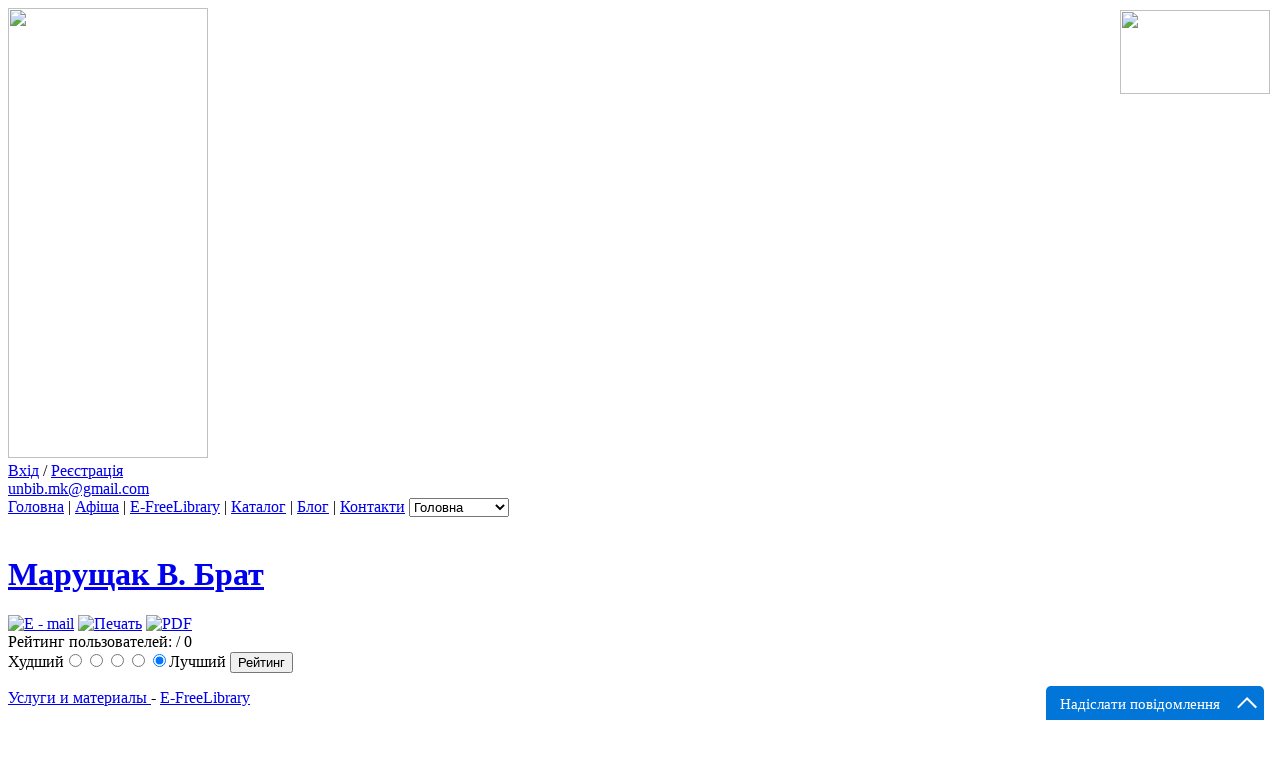

--- FILE ---
content_type: text/html; charset=utf-8
request_url: http://unbib.mk.ua/index.php/e-freelibrary/2547-2017-12-21-15-34-21.html
body_size: 10540
content:
<?xml version="1.0" encoding="utf-8"?><!DOCTYPE html PUBLIC "-//W3C//DTD XHTML 1.0 Strict//EN" "http://www.w3.org/TR/xhtml1/DTD/xhtml1-strict.dtd">
<html xmlns="http://www.w3.org/1999/xhtml" xml:lang="ru-ru" lang="ru-ru" dir="ltr" >

    <head><link rel="stylesheet" type="text/css" href="/plugins/editors/jckeditor/typography/typography.php"/>
          <base href="http://unbib.mk.ua/index.php/e-freelibrary/2547-2017-12-21-15-34-21.html" />
  <meta http-equiv="content-type" content="text/html; charset=utf-8" />
  <meta name="robots" content="index, follow" />
  <meta name="keywords" content="миколаївська, юнацтва, бібліотека, обласна, молоді, події, новини, цбс, виставки, книги, краєзнавчий, організації, літопис, минулого, молодіжної, інтернет, миколаївщини, презентація, творча, благодійний, громадська, право, летопись, національного, фотовиставки, чай, мистецтв, МОБЮ, книжковий, корабелів" />
  <meta name="title" content="Марущак В. Брат" />
  <meta name="author" content="Unsvet" />
  <meta name="description" content="Миколаївська обласна бібліотека для юнацтва" />
  <meta name="generator" content="" />
  <title>Марущак В. Брат</title>
  <link href="/templates/new.clean8/favicon.ico" rel="shortcut icon" type="image/x-icon" />
  <link rel="stylesheet" href="http://unbib.mk.ua/components/com_yvcomment/assets/style001.css" type="text/css" />
  <link rel="stylesheet" href="http://unbib.mk.ua/components/com_tag/css/tagcloud.css" type="text/css" />
  <link rel="stylesheet" href="http://unbib.mk.ua/components/com_acesearch/assets/css/acesearch.css" type="text/css" />
  <style type="text/css">
    <!--
/*niceslidesCSSplaceholder*/
    -->
  </style>
  <script type="text/javascript" src="/plugins/system/mtupgrade/mootools.js"></script>
  <script type="text/javascript" src="/plugins/system/niceslideshow-lib/niceslideshowcore-lib.js"></script>
  <script type="text/javascript" src="/plugins/system/niceslideshow-lib/niceslideshowlite-lib.js"></script>
  <script type="text/javascript" src="/media/system/js/caption.js"></script>
  <script type="text/javascript" src="/plugins/content/rusbuttons/odkl_share.js"></script>
  <script type="text/javascript" src="/plugins/content/avreloaded/silverlight.js"></script>
  <script type="text/javascript" src="/plugins/content/avreloaded/wmvplayer.js"></script>
  <script type="text/javascript" src="/plugins/content/avreloaded/swfobject.js"></script>
  <script type="text/javascript" src="/plugins/content/avreloaded/avreloaded.js"></script>
  <script type="text/javascript">
/*niceslidesJSplaceholder*/
  </script>

        <!--[if IE]>
        <meta http-equiv="X-UA-Compatible" content="IE=EmulateIE7" />
        <![endif]-->
        <meta name="mssmarttagspreventparsing" content="true" />
        <meta http-equiv="imagetoolbar" content="no" />
       <link href='http://fonts.googleapis.com/css?family=Arsenal:400,400i,700&subset=latin,cyrillic|Ubuntu+Condensed|Open+Sans+Condensed:300,700&subset=latin,cyrillic' rel='stylesheet' type='text/css'>
       <link href="https://fonts.googleapis.com/css?family=Arsenal:400,400i,700,700i&amp;subset=cyrillic" rel="stylesheet">
        <link href="/templates/new.clean8/css/t960f.css" rel="stylesheet" type="text/css" media="screen" />
        <link href="/templates/new.clean8/css/template.css?22987125" rel="stylesheet" type="text/css" media="screen" />
        <script type="text/javascript">
            var gaJsHost = (("https:" == document.location.protocol) ? "https://ssl." : "http://www.");
            document.write(unescape("%3Cscript src='" + gaJsHost + "google-analytics.com/ga.js' type='text/javascript'%3E%3C/script%3E"));
        </script>
        <script type="text/javascript">
            try {
                var pageTracker = _gat._getTracker("UA-10647287-1");
                pageTracker._trackPageview();
            } catch(err) {
            }
        </script>
        <meta name="verify-v1" content="A0lkWbGPEfRe7/H2tami3bH3Tr2c7+3Re0pS2YfLUAw=" />
        <style type="text/css">
         
        </style>
    </head>

    <body>
<div id="site">
<div  class="container_16">
    <div class="grid_16">
                <div class="mainfigureblock"><div class="mainfigure">
                    <img src="/images/mn1.png" width="200" height="450" />
                </div></div>
                </div>
</div>
        <!--   Header   -->
        <div id="header" class="container_16">
            <div id="logo" class="grid_12 alpha"><div class="authblock"><a href="/index.php/component/user/login.html">Вхiд</a> / <a href="/index.php/component/user/register.html">Реєстрація</a></div>
               <div id="logoemail"><a href="mailto:unbib.mk@gmail.com" target="_top">unbib.mk@gmail.com</a></div>
            </div>
            <div class="grid_4 omega">

                
                <div class="adress_link">
                    
                </div>
            </div>
            <div class="clear"></div>
        </div>
        <!--   Menu   -->
<div id="main_pl" class="container_16">
            <span class="bigit" ><a href="/" class="bigit">Головна</a> | <a class="bigit" href="http://unbib.mk.ua/index.php/2009-06-02-17-23-57/50-2009-06-11-08-24-41.html">Афіша</a> | <a class="bigit" rel="nofollow" href="/index.php/e-freelibrary.html">E-FreeLibrary</a> | <a class="bigit" rel="nofollow" href="http://82.207.41.232:8080/library/DocSearchForm">Каталог</a> | <a class="bigit" href="http://blog.unbib.mk.ua">Блог</a> | <a class="bigit" href="/index.php/2009-06-08-12-30-18/36-2009-06-08-12-49-53/441-adress.html">Контакти</a></span>
            <select id="big-menu">
                <option value="/">Головна</option>
		<option value="http://unbib.mk.ua/index.php/2009-06-02-17-23-57/50-2009-06-11-08-24-41.html">Афіша</option>
		<option value="/index.php/e-freelibrary.html">E-FreeLibrary</option>
                <option value="http://82.207.41.232:8080/library/DocSearchForm">Каталог</option>
                <option value="http://blog.unbib.mk.ua">Блог</option>
                <option value="/index.php/2009-06-08-12-30-18/36-2009-06-08-12-49-53/441-adress.html">Контакти</option>
            </select>
           
            
        </div>
        <!--   Content   -->
        <div id="content" class="container_16">
                        <div class="grid_16">

                <div id="top">
                    
                </div>

            </div>
            <div class="clear"></div>

            
                    
                                                

                        <div class="grid_12 ">

                                
                                
                                <div class="clear"></div>

                                ﻿

<div class="joomla ">
	
	<div class="article">
	
				
				<div class="headline">
		
						<h1 class="title">
									<a href="/index.php/e-freelibrary/2547-2017-12-21-15-34-21.html">Марущак В. Брат</a>
							</h1>
						
						
							
								<span class="icon email">
					<a href="/index.php/component/mailto/?tmpl=component&amp;link=adc2714d12ca18b93f6cb2fa25cdb1a0d091ad9c" title="E - mail" onclick="window.open(this.href,'win2','width=400,height=350,menubar=yes,resizable=yes'); return false;"><img src="/images/M_images/emailButton.png" alt="E - mail"  /></a>				</span>
							
								<span class="icon print">
					<a href="/index.php/e-freelibrary/2547-2017-12-21-15-34-21.html?tmpl=component&amp;print=1&amp;page=" title="Печать" onclick="window.open(this.href,'win2','status=no,toolbar=no,scrollbars=yes,titlebar=no,menubar=no,resizable=yes,width=640,height=480,directories=no,location=no'); return false;" rel="nofollow"><img src="/images/M_images/printButton.png" alt="Печать"  /></a>				</span>
							
								<span class="icon pdf">
					<a href="/index.php/e-freelibrary/2547-2017-12-21-15-34-21.pdf" title="PDF" onclick="window.open(this.href,'win2','status=no,toolbar=no,scrollbars=yes,titlebar=no,menubar=no,resizable=yes,width=640,height=480,directories=no,location=no'); return false;" rel="nofollow"><img src="/images/M_images/pdf_button.png" alt="PDF"  /></a>				</span>
					
						
		</div>
			
				
		<form method="post" action="http://unbib.mk.ua/index.php/e-freelibrary/2547-2017-12-21-15-34-21.html"><span class="content_rating">Рейтинг пользователей:<img src="/images/M_images/rating_star_blank.png" alt=""  /><img src="/images/M_images/rating_star_blank.png" alt=""  /><img src="/images/M_images/rating_star_blank.png" alt=""  /><img src="/images/M_images/rating_star_blank.png" alt=""  /><img src="/images/M_images/rating_star_blank.png" alt=""  />&nbsp;/&nbsp;0</span>
<br />
<span class="content_vote">Худший<input type="radio" alt="vote 1 star" name="user_rating" value="1" /><input type="radio" alt="vote 2 star" name="user_rating" value="2" /><input type="radio" alt="vote 3 star" name="user_rating" value="3" /><input type="radio" alt="vote 4 star" name="user_rating" value="4" /><input type="radio" alt="vote 5 star" name="user_rating" value="5" checked="checked" />Лучший&nbsp;<input class="button" type="submit" name="submit_vote" value="Рейтинг" /><input type="hidden" name="task" value="vote" /><input type="hidden" name="option" value="com_content" /><input type="hidden" name="cid" value="2547" /><input type="hidden" name="url" value="http://unbib.mk.ua/index.php/e-freelibrary/2547-2017-12-21-15-34-21.html" /></span></form>	
				<p class="iteminfo">
						<span>
									<a href="/index.php/component/content/section/20.html">								Услуги и материалы									</a>													 - 							</span>
									<span>
									<a href="/index.php/e-freelibrary.html">								E-FreeLibrary									</a>							</span>
					</p>
			
				<p class="articleinfo">
		
						<span class="created">
				21.12.2017 17:30			</span>
					
						<span class="modified">
				Обновлено 26.12.2017 15:05			</span>
					
						<span class="author">
				Автор: Unsvet			</span>
						
					
		</p>
				
				
		<p>
	У мене є брат. Він старший. Нам добре удвох, бо завжди є з ким гратися. Часом мені здається, що інакше не може бути. Брат у мене, як кажуть усі&nbsp; — унікальний. Йому хочеться все спробувати робити самому, та його ініціативу стримують&nbsp; батьки. Добре&nbsp;&nbsp; коли вони вдома, тоді Мишко майже не робить шкоди, та варто&nbsp; мамі на базар піти, а таткові на роботу,&nbsp;&nbsp; таке утнутне,&nbsp; що всі сусіди за боки хапаються.<br />
	<br />
	З&nbsp; дитинства він взявся опановувати професії: перукаря, шевця, банкіра. З першою впорався без проблем – вилив на мою голову пляшку чорнила. Від цього на&nbsp; фіолетовому обличчі моя білозуба усмішка стала ще яскравішою. Швейна справа підкорилася вмить. Тільки - но мама пішла з дому, як Михайлик усівся за машинку і піймався,&nbsp; як на гачок риба. Зачепив шкірку великого пальця голкою. Його вереск довго стояв у моїх вухах. З банківською справою упорався легко. Знайшов цілу жменю монет і засовував їх до рота не лише собі. Та я втекла, а він ковтнув одну з них. Плакав до тих пір, поки вона не випала .Але не з рота.<br />
	&nbsp;&nbsp;&nbsp;&nbsp;&nbsp;&nbsp;&nbsp;&nbsp; &nbsp;<br />
	Мишко вважав себе великим маминим помічником. І коли вдома не було батьків вирішив зробити велику справу – помазати стіни. Для цього він взяв землю у горщиках де росли квіти. Ось таким він був. А я його то любила, то ні.<br />
	<br />
	Особливо сердилася на те, що він є&nbsp; коли на вулицю виходила моя молодша подружка Свєта. Вона сусідка. Ми з нею ховалися в тінь її старенької, під солом’яною стріхою хатою і розіклавши ляльки починали гратися у дочки-матері. Та тут-як-тут, мов прив’язаний&nbsp; ниткою, з»являвся мій брат Михайло. Нам хотілося бути удвох тому&nbsp; наганяли його з нашої території – шматка землі, де росли лапасті лопухи.<br />
	&nbsp; &nbsp;<br />
	— Дівчачур, — ображала його Світлана і пропікала його чорними, як пасльон, очима.<br />
	&nbsp;&nbsp; &nbsp;<br />
	— Вісім дівок, один я, куди дівки, туди і я, — підпрягалася до її слів і повністю&nbsp; була впевненою, що тут потрібна тільки я і подружка.<br />
	&nbsp; &nbsp;<br />
	— А я батьком буду, — вперто пропонував мій лисоголовий брат, позираючи на нас з-під лоба.<br />
	&nbsp; &nbsp;<br />
	— Нам він не потрібен, впевнено казала Світлана, бо батько горілку п»є&nbsp; і маму б»є, а діти плачуть, — замислювалася вона і на її віях застигали сльози.<br />
	&nbsp; &nbsp;<br />
	— Ніколи не буду пити, — запевняв брат і&nbsp; брав на руки нашу ляльку, пестив її, вкладав спати на великий лист лопуха, дбайливо прикривав від сонця. На&nbsp; червоних вустах пухкенького, мов ангел, братика, сіяла усмішка.<br />
	&nbsp; &nbsp;<br />
	Ми мирилися з Мишком і у нас виходила гарна дружна сім»я де я виконувала роль доньки. Та не завжди у бувало так. Особливі війни розгорталися коли зі мною хотів грати сусід Микола. Його сестри давно повиростали і він особливо цінував моє товариство . Ніколи не визнавав третього гравця. Він — чоловік, я— дружина і ми будували своє житло.<br />
	&nbsp;&nbsp;&nbsp;&nbsp;&nbsp; &nbsp;<br />
	У смолисто - чорній землі Микола викопав&nbsp; ямку, будував хату. Це невеличке заглиблення — рівна долівка, стіл, канапка, ліжко і навіть піч. Я спостерігала за його роботою: яке все було мініатюрне, гарненьке, мов маленька копія його домівки. Мені теж хотілося щось зробити для прикраси, та земля у моїх руках ставала неслухняною — пересихала і розсипалася на шматочки. За нашою грою здалека спостерігав брат. Микола не дозволяв йому&nbsp; наближатися, На&nbsp; довгастому обличчі&nbsp; хлопця немов хмари ходили. З очей сипалися іскри. Він проганяв. Михайла. Той ображався і починав кидатися грудками. Микола&nbsp;&nbsp; відбивав атаку.&nbsp; Я&nbsp; стала його спільницею, бо не хотіла грати з братом.<br />
	<br />
	Тепер я його не любила, бо поряд був Микола. Мишко заховався за нашу хату і покликав маму на допомогу.<br />
	&nbsp;&nbsp; &nbsp;<br />
	— Нехай Люда йде додому — канючив він, таким чином намагаючись повернути мене, мов свою власність, додому.<br />
	&nbsp;&nbsp; &nbsp;<br />
	— Людмило,&nbsp; —&nbsp; погукала мама. Скоріше не для того, щоб я була у власному дворі, а для того, щоб ми не відволікали її від роботи.<br />
	&nbsp; &nbsp;<br />
	— Мама сказала, щоб ти йшла додому — у голосі брата з’явилася впевненість.<br />
	&nbsp; &nbsp;<br />
	— Нехай грає з нами, — запропонувала Миколі, - бо спокою не буде.<br />
	&nbsp; &nbsp;<br />
	— Нехай, — неохоче погодився він, не бажаючи ділитися моїм товариством.<br />
	&nbsp;&nbsp; &nbsp;<br />
	Мишко несміливо розглядав творіння сусіда .і навіть взяв до рук мініатюрне ліжечко. Микола кинув на нього сердитий погляд, а потім вдарив по руці:<br />
	&nbsp;&nbsp;&nbsp; &nbsp;<br />
	— Не чіпай!<br />
	&nbsp;&nbsp;&nbsp;&nbsp; &nbsp;<br />
	Ліжко впало на землю і розсипалось. Мишко нагнувся щоб його підняти , втратив рівновагу і його нога наступила прямо на&nbsp; будиночок. Хлопці вмить зчепилися між собою. Перед очима замерехтіли їхні ноги та руки. В мені завирувала гама почуттів. Ще кілька хвилин тому я майже ненавиділа брата, тепер коли, вищий&nbsp; на голову,&nbsp; Микола підім’яв&nbsp; його під себе,&nbsp; у мене&nbsp; аж дух забило: як же це так — б’ють мого рідного братика і я кинулася в клубок, розбороняла хлопців і боляче за щось гризонула&nbsp; Миколу. Він відпустив братика. Пововтузившись ще трохи&nbsp; ми звелися на ноги. Хлопці, мов два непримиренні півні, стояли один напроти одного важко дихаючи. Микола, потираючи руку, кинув на мене сердитий погляд, а я&nbsp; подивилася на те місце де ще хвилину тому був наш будиночок.</p>
			<table align="center" class="pagenav">
			<tr>
				<th class="pagenav_prev">
					<a href="/index.php/e-freelibrary/2742-2018-03-19-14-25-26.html">&lt; Попередня</a>
				</th>
				<td width="50">
					&nbsp;
				</td>
				<th class="pagenav_next">
					<a href="/index.php/e-freelibrary/1677-2016-01-29-08-28-56.html">Наступна &gt;</a>
				</th>
			</tr>
			</table>		
		<div class="yvComment"
   id="yvComment2547" >




	
	
	
	
	
	
	
  
	
<div class="CommentClr"></div></div>


<style>
.butsclear  {
clear:both;
content:"";
display:block;
height:0;
font-size:0;
visibility:hidden;} 
.allbuts {display:block;float:left;}
.buttons{
font-size: 13px;            /* размер шрифта */
font-weight: bold;         /* стиль текста: жирный */			
padding:5px;               /* отступ от границ */
border:1px solid #CCC;   /* толщина и цвет рамки */
background: #e8e8e8;   /* фоновый цвет */
display:block;
float:left;
}
.allbuts a { height:24px ;width:24px; display:block; float:left; padding-right:10px;} 
.buttons .butspre a div{
border: none;
opacity:1.0;                 /* непрозрачность: 100% */
}
 
.buttons .butspre a:hover div{
border: none;
opacity:0.7;                 /* непрозрачность: 70% */
}
.buts24 {
background: url(/plugins/content/rusbuttons/set1-24.png) no-repeat;
width:24px;
height:24px;
float:left;
display:block;
}
#ibuts2 {background-position:-24px 0px;}
#ibuts3 {background-position:-48px 0px;}
#ibuts4 {background-position:-72px 0px;}
#ibuts5 {background-position:-96px 0px;}
#ibuts6 {background-position:-120px 0px;}
#ibuts7 {background-position:-144px 0px;}
#ibuts8 {background-position:-168px 0px;}
#ibuts9 {background-position:-192px 0px;}
div.butscopy {font-size:8px; display:block;float:right; clear:left; }
div.butscopy a {color:gray;}

</style>
<div class="buttons"><div class="butspre">Цікава стаття? Поділися нею з іншими:</div><div class="allbuts">
<a rel="nofollow" target="_blank" href="http://twitter.com/home?status=%23unbib_mk_ua+%D0%9C%D0%B0%D1%80%D1%83%D1%89%D0%B0%D0%BA+%D0%92.+%D0%91%D1%80%D0%B0%D1%82%3A+http%3A%2F%2Funbib.mk.ua%2Findex.php%2Fe-freelibrary%2F2547-2017-12-21-15-34-21.html" title="Share this article"><div class="buts24" id="ibuts1" title="Share this article" alt="Share this article"></div></a>
 
<a rel="nofollow" target="blank" href="http://www.facebook.com/sharer.php?u=http%3A%2F%2Funbib.mk.ua%2Findex.php%2Fe-freelibrary%2F2547-2017-12-21-15-34-21.html"><div class="buts24" id="ibuts2"  title="Share this article" alt="Share this article" ></div></a>
 
</div>
</div><div class="butsclear"></div>
	</div>
	
</div>

                                
                                                        <!-- Begin Bottom User -->
                    
                    </div>
     		    <div class="grid_4 right-col"  id="right_wrap">
                           
                                		<div class="moduletable_menu">
					<ul class="menu nice-menu" id="cat-menu"><li class="item1"><a href="http://unbib.mk.ua/"><span>Головна</span></a></li><li class="item56"><a href="/index.php/2009-06-08-12-30-18.html"><span>Давайте познайомимось</span></a></li><li class="item55"><a href="/index.php/2009-06-02-17-23-57.html"><span>Події та новини</span></a></li><li class="item88"><a href="/index.php/2024-07-30-13-29-35.html"><span>Книжковий контент</span></a></li><li class="parent item58"><a href="/index.php/2009-06-11-13-17-31.html"><span>Краєзнавчий калейдоскоп</span></a></li><li class="item60"><a href="/index.php/2009-06-11-15-23-30.html"><span>Творча лабораторія для фахівців</span></a></li><li class="item82"><a href="/index.php/2015-02-09-13-48-46.html"><span>Мультимедіа</span></a></li><li class="item57"><a href="/index.php/2009-06-10-15-06-24.html"><span>Інформаційно-ресурсний центр</span></a></li><li class="item81"><a href="/index.php/derzhavni-zakupivli.html"><span>Державні закупівлі</span></a></li><li class="item63"><a href="/index.php/questans.html"><span>Питання і відповіді</span></a></li><li class="item83"><a href="/index.php/911.html"><span>911</span></a></li></ul>		</div>
			<div class="moduletable">
					<script type="text/javascript">
/*
	window.onload = function(){
            
		var module_progress = $('#module_progress');
		new Ajax("/index.php/component/acesearch/?task=changeExtensionMod&module=1&format=raw",
				{method: 'get',
				onRequest: function(){module_progress.setStyle('visibility', 'visible');},
				onComplete: function(){module_progress.setStyle('visibility', 'hidden');},
				update: $('custom_fields_module'), 
				data: 'ext=&category=0'
				}).request();
				
	} 
	
		
	
	
	function changeExtModule(a){
            
		var module_progress = $('#module_progress');
		new Ajax("/index.php/component/acesearch/?task=changeExtensionMod&module=1&format=raw",
				{method: 'get',
				onRequest: function(){module_progress.setStyle('visibility', 'visible');},
				onComplete: function(){module_progress.setStyle('visibility', 'hidden');},
				update: $('custom_fields_module'), 
				data: 'ext='+a
				}).request();
				
	}
	
	function searchsubmit(){
		var moquery = document.getElementById("qr").value.length;
		
		if (moquery >= "3"  ) {
			return true;
		} 
		else {
			alert("Please, make sure that your query length is higher than 3 characters.");
			return false;
		}
	}
	*/
</script>

<form id="acesearchModule" action="index.php" method="post" name="acesearchModule" >
	<div class="search">
		<input type="hidden" name="option" value="com_acesearch"/>
		<input type="hidden" name="view" value="search"/>
		<input type="hidden" name="task" value="search"/>
		<input type="hidden" name="ext" value=""/>
		
		<input type="text" name="query" value="поиск..." id="qr"  class="inputbox" onblur="if(this.value=='') this.value='поиск...';" onfocus="if(this.value=='поиск...') this.value='';" />			<button class="acesearch_button2" id="module_button">Поиск</button>
				</div>
</form>
<div class="acesearch_clear"></div>
		</div>
			<div class="moduletable">
					<h3>Хмарка тегів</h3>
					
<div class="tagCloud"> <a
	href="/index.php/component/tag/безбарєрність.html" rel="tag" class="tag2">
безбарєрність</a>  <a
	href="/index.php/component/tag/безбар’єрність.html" rel="tag" class="tag2">
безбар’єрність</a>  <a
	href="/index.php/component/tag/майстерклас.html" rel="tag" class="tag1">
майстерклас</a>  <a
	href="/index.php/component/tag/ментальне-здоровя.html" rel="tag" class="tag1">
ментальне здоровя</a>  <a
	href="/index.php/component/tag/мйстер-клас.html" rel="tag" class="tag2">
мйстер клас</a> </div>		</div>
	
<div class="addblocks">

<a href="https://www.facebook.com/%D0%9C%D0%B8%D0%BA%D0%BE%D0%BB%D0%B0%D1%97%D0%B2%D1%81%D1%8C%D0%BA%D0%B0-%D0%BE%D0%B1%D0%BB%D0%B0%D1%81%D0%BD%D0%B0-%D0%B1%D1%96%D0%B1%D0%BB%D1%96%D0%BE%D1%82%D0%B5%D0%BA%D0%B0-%D0%B4%D0%BB%D1%8F-%D1%8E%D0%BD%D0%B0%D1%86%D1%82%D0%B2%D0%B0-105145007748349/" style="margin: 0 8px 0 0;"><img style="margin: 0 auto; " src="/images/ic-fb-h.png" title='Facebook'></a>
<a href="https://www.instagram.com/moby_lib" style="margin: 0 8px 0 0;"><img style="margin: 0 auto; " src="/images/ic-in-h.png" title='Instagram'></a>
<a href="https://twitter.com/unbib_mk_ua?lang=ru" style="margin: 0 8px 0 0;"><img style="margin: 0 auto; " src="/images/ic-tw-h.png" title='Twitter'></a>
<a href="https://www.youtube.com/channel/UCUT5i2dtUuPfyMymEVA1NVQ/" style="margin: 0 0px 0 0;"><img style="margin: 0 auto; " src="/images/ic-yt-h.png" title='Youtube'></a>
                    <br />
                    <br />
    
                                <a href="http://feeds.feedburner.com/unbib" title="Подписка" rel="alternate" type="application/rss+xml"><img src="http://www.feedburner.com/fb/images/pub/feed-icon32x32.png" alt="" style="border:0"/></a><a href="http://feeds.feedburner.com/unbib" title="Подписка" rel="alternate" type="application/rss+xml"> RSS-підписка</a>
                                <br />
                                <br />
                                <form style="border:1px solid #ccc;padding:3px;text-align:center;" action="http://feedburner.google.com/fb/a/mailverify" method="post" target="popupwindow" onsubmit="window.open('http://feedburner.google.com/fb/a/mailverify?uri=unbib', 'popupwindow', 'scrollbars=yes,width=550,height=520');return true">
                                                            <h5>Підписка на публікації</h5>
                        <p>
                            Введіть ваш email:
                        </p>
                                    <p>
                                        <input type="text" style="width:140px" name="email"/>
                                    </p>
                                    <input type="hidden" value="unbib" name="uri"/>
                                    <input type="hidden" name="loc" value="ru_RU"/>
                                    <input type="submit" value="Подписаться" />
                                    <p style="font-size: 8px;">
                                        Delivered by <a href="http://feedburner.google.com" style="font-size: 8px;" target="_blank">FeedBurner</a>
                                    </p>
                                </form>
                                				<br />
				<a href="https://goo.gl/ryLkqD" title="Прозорро - публічні закупівлі"><img style="max-width: 100%" src="http://letter.uub.com.ua/banneru/uub_partners/prozorro_lite/logo_prozorro_300_90.jpg" alt="Прозорро - публічні закупівлі"></a>
				    <br />
				    <br />
				    <a href="http://pravo.minjust.gov.ua/" title="Я МАЮ ПРАВО!"><img style="max-width: 100%" src="/images/YMP_ministry.png" alt="Я МАЮ ПРАВО!"></a>

                    <br />

                    <br />
</div>
                            
                        </div>
                    
                    <div class="clear"></div>
        </div>
        <!--   Footer   -->
        <div id="footer">
            <div class="container_16">
                    <div id="footer_wrap">
                        <div class="grid_4">
                        
                        </div>
                        <div class="grid_6">
                            <span class="copy">&copy;&nbsp;2009-2026 <a href="http://unbib.mk.ua" class="copy_link">Миколаївська обласна бібліотека для юнацтва</a></span>
                        </div>
                        <div class="grid_6">
                            <span class="copy">Передрук матеріалів допускається з письмового дозволу адміністрації бібліотеки.</span><br />
                        <span class="copy">Дизайн та підтримка <a href="http://thingslab.com">thingslab.com</a></span>
                        </div>
                        <div class="clear"></div>
                        <div class="grid_16">
                            
                        </div>
                        <div class="clear"></div>
                        <div class="grid_16">
                            
                        </div>
                        <script type="text/javascript">
                            <!--//

                            -->
                        </script>

                    </div>
            </div>
        </div>


        <div class="botfigureblock"><div class="botfigure">
            <img src="/images/boy1.png" width="400" height="285" />
        </div></div>

</div>
<div id="ukr" style="width: 150px; position: absolute; top: 10px; right: 10px; z-index: -10">
	<div style="width: 150px; height: 84px"><img src="/images/flag.jpg" width="150" height="84"></div>
	<div id="ukr_text" style="color: #fff; font-size: 21px; font-weight: bold; text-align: center">Единая страна!</div>
<script type="text/javascript">

	var uatxt = [];
	uatxt[0] = "Єдина країна!";
	uatxt[1] = "Единая страна!";
	aaa = 0;
	
	function chtext() {
		$('ukr_text').fade("out");
		aaa = 1 - aaa;	
		$('ukr_text').set('html',uatxt[aaa]);
		$('ukr_text').fade("in");
	}

	chtext();
	setInterval(chtext, 3000);



</script>
</div>
<script type="text/javascript">function add_chatinline(){var hccid=54475529;var nt=document.createElement("script");nt.async=true;nt.src="https://mylivechat.com/chatinline.aspx?hccid="+hccid;var ct=document.getElementsByTagName("script")[0];ct.parentNode.insertBefore(nt,ct);}
add_chatinline(); </script>


<script type="text/javascript">
    //<![CDATA[
    window.addEvent('domready', function() {

    $('cat-menu').getElements('a').each(function(el){
        var newop = new Element('option', {
        'value': el.get('href'),
        'html': el.get('html')
        });        
        newop.inject($('big-menu'));
    });
    $('big-menu').addEvent('change', function() {
        url = this.get('value');
        console.log(' val-'+url);
        if (url === null) return;
		
		window.location = url;
    });
});
//]]>
</script>


.    </body>
</html>
